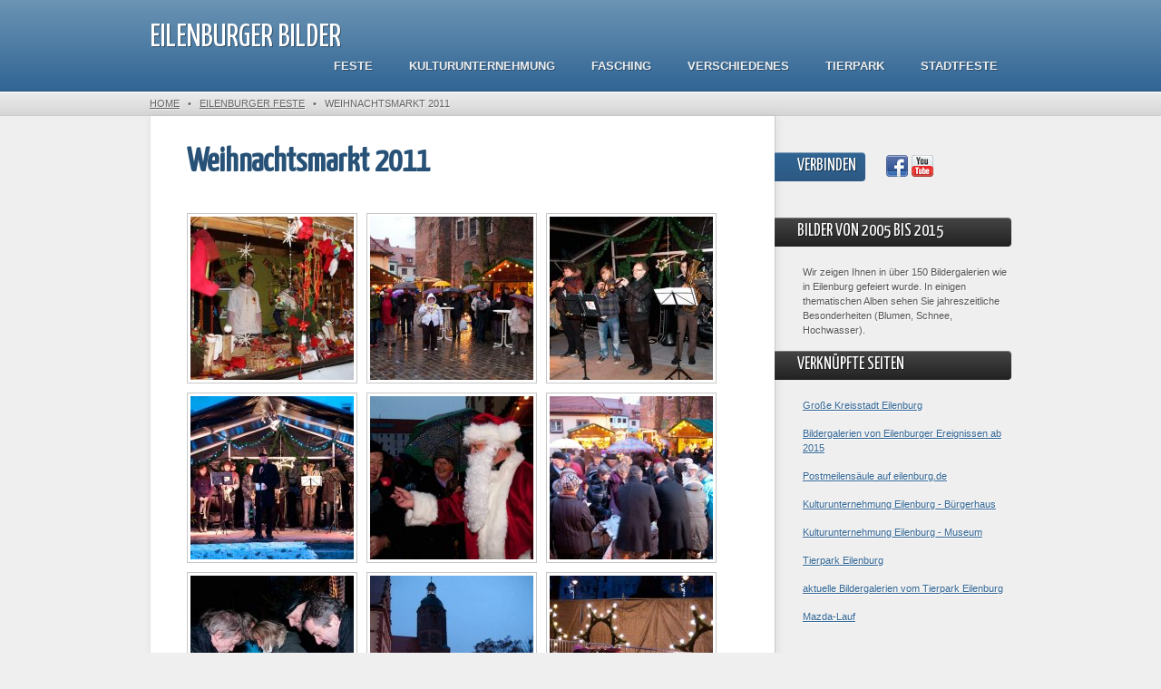

--- FILE ---
content_type: text/html; charset=utf-8
request_url: https://www.eilenburger-bilder.de/eilenburger-feste/weihnachtsmarkt-2011/
body_size: 3294
content:
<!DOCTYPE html>
<!--[if lt IE 7 ]> <html lang="en" class="ie6"> <![endif]-->
<!--[if IE 7 ]>    <html lang="en" class="ie7"> <![endif]-->
<!--[if IE 8 ]>    <html lang="en" class="ie8"> <![endif]-->
<!--[if IE 9 ]>    <html lang="en" class="ie9"> <![endif]-->
<!--[if (gt IE 9)|!(IE)]><!--> <html lang="en" > <!--<![endif]-->
<head>
<meta charset="utf-8">

  <title>Weihnachtsmarkt 2011 - Eilenburger Bilder</title>
	
	<meta name="robots" content="index, follow">
	<meta name="viewport" content="width=device-width, initial-scale=1.0">

	<link href='//fonts.googleapis.com/css?family=Yanone+Kaffeesatz' rel='stylesheet' type='text/css'>
	<link href="https://www.eilenburger-bilder.de/theme/Innovation/assets/css/reset.css" rel="stylesheet">
	<link href="https://www.eilenburger-bilder.de/theme/Innovation/style.css?v=3.3.16" rel="stylesheet">
	
	<!--[if lt IE 9]>
		<script src="//html5shiv.googlecode.com/svn/trunk/html5.js"></script>
	<![endif]--> 
	
	<!--[if lt IE 7 ]>
    <script src="https://www.eilenburger-bilder.de/theme/Innovation/assets/js/dd_belatedpng.js"></script>
    <script> DD_belatedPNG.fix('img, .png_bg'); //fix any <img> or .png_bg background-images </script>
  <![endif]-->

	<link rel="canonical" href="https://www.eilenburger-bilder.de/eilenburger-feste/weihnachtsmarkt-2011/" />
    <script type="text/javascript" src="https://www.eilenburger-bilder.de/plugins/i18n_gallery/js/jquery-1.11.2.min.js"></script>
    <script type="text/javascript" src="https://www.eilenburger-bilder.de/plugins/i18n_gallery/js/jquery-migrate-1.2.1.min.js"></script>
	<script type="text/javascript" src="https://www.eilenburger-bilder.de/plugins/i18n_gallery/js/jquery.prettyPhoto.js"></script>
    <link rel="stylesheet" href="https://www.eilenburger-bilder.de/plugins/i18n_gallery/css/prettyPhoto.css" type="text/css" media="screen" charset="utf-8" />
    <style type="text/css">
      .pp_pic_holder a {
        text-decoration: none;
        border-bottom: none;
      }
      .gallery-prettyphoto * {
        padding: 0;
        margin: 0;
        border: 0 none;
        vertical-align: middle;
        text-align: center;
      }
      .gallery-prettyphoto .gallery-thumb {
        float: left;
        display: block;
        padding: 3px;
        border: solid 1px #C7C7C7;
        margin-right: 10px;
        margin-bottom: 10px;
      }
      .gallery-prettyphoto a {
        display: table-cell;
        text-decoration: none;
      }
      .gallery-prettyphoto .gallery-thumb .gallery-title {
        margin: 0;
        padding: 2px 5px;
      }
      .gallery-prettyphoto .gallery-image { 
        float: left;
        padding: 3px;
        border: solid 1px #C7C7C7;
        max-width: 100%;
      }
      .gallery-prettyphoto .gallery-image a {
        float: left;
        left: auto;
      }
      .gallery-prettyphoto .gallery-image a.pp_close {
        position: relative;
        float: right;
      }
      .gallery-prettyphoto div.pagify {
        clear: both;
        text-align: left;
      }
      .gallery-prettyphoto div.pagify a {
        display: inline;
        font-size: 18px;
        border: 0 none;
        text-decoration: none;
        color: #999999;
        padding: 0px 5px;
        margin: 0px 2px;
        border: 1px solid #999999;
        background-color: white;
      }
      .gallery-prettyphoto div.pagify a.current {
        color: #C5400E;
      }
    </style>
    <style type="text/css">
      .gallery-weihnachtsmarkt-2011.gallery-prettyphoto a {
        height: 180px; 
      }
    </style>
	
</head> 
<body id="weihnachtsmarkt-2011" >
	
	<!-- site header -->
	<header>
		<div class="header">
			<div class="wrapper">
				
				<!-- logo/sitename -->
				<a href="https://www.eilenburger-bilder.de/" id="logo" >Eilenburger Bilder</a>
				
				<!-- main navigation -->
				<nav id="main-nav">
					<ul>
						<li class="eilenburger-feste"><a href="https://www.eilenburger-bilder.de/eilenburger-feste/" title="Eilenburger Feste">Feste</a></li>
<li class="kulturunternehmung-eilenburg"><a href="https://www.eilenburger-bilder.de/kulturunternehmung-eilenburg/" title="Kulturunternehmung Eilenburg">Kulturunternehmung</a></li>
<li class="fasching-in-eilenburg"><a href="https://www.eilenburger-bilder.de/fasching-in-eilenburg/" title="Fasching in Eilenburg">Fasching</a></li>
<li class="verschiedenes-aus-eilenburg"><a href="https://www.eilenburger-bilder.de/verschiedenes-aus-eilenburg/" title="Verschiedenes aus Eilenburg">Verschiedenes</a></li>
<li class="feiern-im-tierpark"><a href="https://www.eilenburger-bilder.de/feiern-im-tierpark/" title="Feiern im Tierpark">Tierpark</a></li>
<li class="stadtfest-in-eilenburg"><a href="https://www.eilenburger-bilder.de/stadtfest-in-eilenburg/" title="Stadtfest in Eilenburg">Stadtfeste</a></li>
					</ul>
				</nav>
			</div>
		</div>
		
		<!-- breadcrumbs: only show when NOT on homepage -->
		<p class="breadcrumbs" >
			<span class="wrapper">
				<a href="https://www.eilenburger-bilder.de/">Home</a> &nbsp;&nbsp;&#149;&nbsp;&nbsp; <a href="https://www.eilenburger-bilder.de/eilenburger-feste/">Eilenburger Feste</a> &nbsp;&nbsp;&#149;&nbsp;&nbsp;  <b>Weihnachtsmarkt 2011</b>
			</span>
		</p>
		
  </header>	
	<div class="wrapper clearfix">
		<!-- page content -->
		<article>
			<section>
				
				<!-- title and content -->
				<h1>Weihnachtsmarkt 2011</h1>
				    <div class="gallery gallery-prettyphoto gallery-weihnachtsmarkt-2011">
      <div class="gallery-thumb" >
        <a href="https://www.eilenburger-bilder.de/eilenburger-feste/weihnachtsmarkt-2011/?pic=weihnachtsmarkt-2011:-1" rel="prettyPhoto[weihnachtsmarkt-2011]" title="">
          <img src="https://www.eilenburger-bilder.de/data/thumbs/weihnachtsmarkt2011/i18npic.C180x180.cultus.jpg" alt=""/>
        </a>
      </div>
      <div class="gallery-thumb" >
        <a href="https://www.eilenburger-bilder.de/eilenburger-feste/weihnachtsmarkt-2011/?pic=weihnachtsmarkt-2011:-2" rel="prettyPhoto[weihnachtsmarkt-2011]" title="">
          <img src="https://www.eilenburger-bilder.de/data/thumbs/weihnachtsmarkt2011/i18npic.C180x180.igp0914.jpg" alt=""/>
        </a>
      </div>
      <div class="gallery-thumb" >
        <a href="https://www.eilenburger-bilder.de/eilenburger-feste/weihnachtsmarkt-2011/?pic=weihnachtsmarkt-2011:-3" rel="prettyPhoto[weihnachtsmarkt-2011]" title="">
          <img src="https://www.eilenburger-bilder.de/data/thumbs/weihnachtsmarkt2011/i18npic.C180x180.igp0917.jpg" alt=""/>
        </a>
      </div>
      <div class="gallery-thumb" >
        <a href="https://www.eilenburger-bilder.de/eilenburger-feste/weihnachtsmarkt-2011/?pic=weihnachtsmarkt-2011:-4" rel="prettyPhoto[weihnachtsmarkt-2011]" title="">
          <img src="https://www.eilenburger-bilder.de/data/thumbs/weihnachtsmarkt2011/i18npic.C180x180.igp0924.jpg" alt=""/>
        </a>
      </div>
      <div class="gallery-thumb" >
        <a href="https://www.eilenburger-bilder.de/eilenburger-feste/weihnachtsmarkt-2011/?pic=weihnachtsmarkt-2011:-5" rel="prettyPhoto[weihnachtsmarkt-2011]" title="">
          <img src="https://www.eilenburger-bilder.de/data/thumbs/weihnachtsmarkt2011/i18npic.C180x180.igp0928.jpg" alt=""/>
        </a>
      </div>
      <div class="gallery-thumb" >
        <a href="https://www.eilenburger-bilder.de/eilenburger-feste/weihnachtsmarkt-2011/?pic=weihnachtsmarkt-2011:-6" rel="prettyPhoto[weihnachtsmarkt-2011]" title="">
          <img src="https://www.eilenburger-bilder.de/data/thumbs/weihnachtsmarkt2011/i18npic.C180x180.igp0937.jpg" alt=""/>
        </a>
      </div>
      <div class="gallery-thumb" >
        <a href="https://www.eilenburger-bilder.de/eilenburger-feste/weihnachtsmarkt-2011/?pic=weihnachtsmarkt-2011:-7" rel="prettyPhoto[weihnachtsmarkt-2011]" title="">
          <img src="https://www.eilenburger-bilder.de/data/thumbs/weihnachtsmarkt2011/i18npic.C180x180.igp0946.jpg" alt=""/>
        </a>
      </div>
      <div class="gallery-thumb" >
        <a href="https://www.eilenburger-bilder.de/eilenburger-feste/weihnachtsmarkt-2011/?pic=weihnachtsmarkt-2011:-8" rel="prettyPhoto[weihnachtsmarkt-2011]" title="">
          <img src="https://www.eilenburger-bilder.de/data/thumbs/weihnachtsmarkt2011/i18npic.C180x180.igp0950.jpg" alt=""/>
        </a>
      </div>
      <div class="gallery-thumb" >
        <a href="https://www.eilenburger-bilder.de/eilenburger-feste/weihnachtsmarkt-2011/?pic=weihnachtsmarkt-2011:-9" rel="prettyPhoto[weihnachtsmarkt-2011]" title="">
          <img src="https://www.eilenburger-bilder.de/data/thumbs/weihnachtsmarkt2011/i18npic.C180x180.igp0955.jpg" alt=""/>
        </a>
      </div>
      <div class="gallery-thumb" >
        <a href="https://www.eilenburger-bilder.de/eilenburger-feste/weihnachtsmarkt-2011/?pic=weihnachtsmarkt-2011:-10" rel="prettyPhoto[weihnachtsmarkt-2011]" title="">
          <img src="https://www.eilenburger-bilder.de/data/thumbs/weihnachtsmarkt2011/i18npic.C180x180.igp0961.jpg" alt=""/>
        </a>
      </div>
      <div class="gallery-thumb" >
        <a href="https://www.eilenburger-bilder.de/eilenburger-feste/weihnachtsmarkt-2011/?pic=weihnachtsmarkt-2011:-11" rel="prettyPhoto[weihnachtsmarkt-2011]" title="">
          <img src="https://www.eilenburger-bilder.de/data/thumbs/weihnachtsmarkt2011/i18npic.C180x180.igp0969.jpg" alt=""/>
        </a>
      </div>
      <div class="gallery-thumb" >
        <a href="https://www.eilenburger-bilder.de/eilenburger-feste/weihnachtsmarkt-2011/?pic=weihnachtsmarkt-2011:-12" rel="prettyPhoto[weihnachtsmarkt-2011]" title="">
          <img src="https://www.eilenburger-bilder.de/data/thumbs/weihnachtsmarkt2011/i18npic.C180x180.igp0974.jpg" alt=""/>
        </a>
      </div>
      <div class="gallery-thumb" >
        <a href="https://www.eilenburger-bilder.de/eilenburger-feste/weihnachtsmarkt-2011/?pic=weihnachtsmarkt-2011:-13" rel="prettyPhoto[weihnachtsmarkt-2011]" title="">
          <img src="https://www.eilenburger-bilder.de/data/thumbs/weihnachtsmarkt2011/i18npic.C180x180.igp0976.jpg" alt=""/>
        </a>
      </div>
      <div class="gallery-thumb" >
        <a href="https://www.eilenburger-bilder.de/eilenburger-feste/weihnachtsmarkt-2011/?pic=weihnachtsmarkt-2011:-14" rel="prettyPhoto[weihnachtsmarkt-2011]" title="">
          <img src="https://www.eilenburger-bilder.de/data/thumbs/weihnachtsmarkt2011/i18npic.C180x180.igp0983.jpg" alt=""/>
        </a>
      </div>
      <div class="gallery-thumb" >
        <a href="https://www.eilenburger-bilder.de/eilenburger-feste/weihnachtsmarkt-2011/?pic=weihnachtsmarkt-2011:-15" rel="prettyPhoto[weihnachtsmarkt-2011]" title="">
          <img src="https://www.eilenburger-bilder.de/data/thumbs/weihnachtsmarkt2011/i18npic.C180x180.igp0988.jpg" alt=""/>
        </a>
      </div>
      <div class="gallery-thumb" >
        <a href="https://www.eilenburger-bilder.de/eilenburger-feste/weihnachtsmarkt-2011/?pic=weihnachtsmarkt-2011:-16" rel="prettyPhoto[weihnachtsmarkt-2011]" title="">
          <img src="https://www.eilenburger-bilder.de/data/thumbs/weihnachtsmarkt2011/i18npic.C180x180.igp0998.jpg" alt=""/>
        </a>
      </div>
      <div class="gallery-thumb" >
        <a href="https://www.eilenburger-bilder.de/eilenburger-feste/weihnachtsmarkt-2011/?pic=weihnachtsmarkt-2011:-17" rel="prettyPhoto[weihnachtsmarkt-2011]" title="">
          <img src="https://www.eilenburger-bilder.de/data/thumbs/weihnachtsmarkt2011/i18npic.C180x180.igp1002.jpg" alt=""/>
        </a>
      </div>
      <div class="gallery-thumb" >
        <a href="https://www.eilenburger-bilder.de/eilenburger-feste/weihnachtsmarkt-2011/?pic=weihnachtsmarkt-2011:-18" rel="prettyPhoto[weihnachtsmarkt-2011]" title="">
          <img src="https://www.eilenburger-bilder.de/data/thumbs/weihnachtsmarkt2011/i18npic.C180x180.igp1006.jpg" alt=""/>
        </a>
      </div>
      <div class="gallery-thumb" >
        <a href="https://www.eilenburger-bilder.de/eilenburger-feste/weihnachtsmarkt-2011/?pic=weihnachtsmarkt-2011:-19" rel="prettyPhoto[weihnachtsmarkt-2011]" title="">
          <img src="https://www.eilenburger-bilder.de/data/thumbs/weihnachtsmarkt2011/i18npic.C180x180.igp1011.jpg" alt=""/>
        </a>
      </div>
      <div class="gallery-thumb" >
        <a href="https://www.eilenburger-bilder.de/eilenburger-feste/weihnachtsmarkt-2011/?pic=weihnachtsmarkt-2011:-20" rel="prettyPhoto[weihnachtsmarkt-2011]" title="">
          <img src="https://www.eilenburger-bilder.de/data/thumbs/weihnachtsmarkt2011/i18npic.C180x180.igp1016.jpg" alt=""/>
        </a>
      </div>
      <div class="gallery-thumb" >
        <a href="https://www.eilenburger-bilder.de/eilenburger-feste/weihnachtsmarkt-2011/?pic=weihnachtsmarkt-2011:-21" rel="prettyPhoto[weihnachtsmarkt-2011]" title="">
          <img src="https://www.eilenburger-bilder.de/data/thumbs/weihnachtsmarkt2011/i18npic.C180x180.igp1024.jpg" alt=""/>
        </a>
      </div>
      <div class="gallery-thumb" >
        <a href="https://www.eilenburger-bilder.de/eilenburger-feste/weihnachtsmarkt-2011/?pic=weihnachtsmarkt-2011:-22" rel="prettyPhoto[weihnachtsmarkt-2011]" title="">
          <img src="https://www.eilenburger-bilder.de/data/thumbs/weihnachtsmarkt2011/i18npic.C180x180.igp1032.jpg" alt=""/>
        </a>
      </div>
      <div class="gallery-thumb" >
        <a href="https://www.eilenburger-bilder.de/eilenburger-feste/weihnachtsmarkt-2011/?pic=weihnachtsmarkt-2011:-23" rel="prettyPhoto[weihnachtsmarkt-2011]" title="">
          <img src="https://www.eilenburger-bilder.de/data/thumbs/weihnachtsmarkt2011/i18npic.C180x180.igp1035.jpg" alt=""/>
        </a>
      </div>
      <div class="gallery-thumb" >
        <a href="https://www.eilenburger-bilder.de/eilenburger-feste/weihnachtsmarkt-2011/?pic=weihnachtsmarkt-2011:-24" rel="prettyPhoto[weihnachtsmarkt-2011]" title="">
          <img src="https://www.eilenburger-bilder.de/data/thumbs/weihnachtsmarkt2011/i18npic.C180x180.igp1058.jpg" alt=""/>
        </a>
      </div>
      <div class="gallery-thumb" >
        <a href="https://www.eilenburger-bilder.de/eilenburger-feste/weihnachtsmarkt-2011/?pic=weihnachtsmarkt-2011:-25" rel="prettyPhoto[weihnachtsmarkt-2011]" title="">
          <img src="https://www.eilenburger-bilder.de/data/thumbs/weihnachtsmarkt2011/i18npic.C180x180.igp1066.jpg" alt=""/>
        </a>
      </div>
      <div class="gallery-thumb" >
        <a href="https://www.eilenburger-bilder.de/eilenburger-feste/weihnachtsmarkt-2011/?pic=weihnachtsmarkt-2011:-26" rel="prettyPhoto[weihnachtsmarkt-2011]" title="">
          <img src="https://www.eilenburger-bilder.de/data/thumbs/weihnachtsmarkt2011/i18npic.C180x180.igp1081.jpg" alt=""/>
        </a>
      </div>
      <div class="gallery-thumb" >
        <a href="https://www.eilenburger-bilder.de/eilenburger-feste/weihnachtsmarkt-2011/?pic=weihnachtsmarkt-2011:-27" rel="prettyPhoto[weihnachtsmarkt-2011]" title="">
          <img src="https://www.eilenburger-bilder.de/data/thumbs/weihnachtsmarkt2011/i18npic.C180x180.igp1098.jpg" alt=""/>
        </a>
      </div>
      <div class="gallery-thumb" >
        <a href="https://www.eilenburger-bilder.de/eilenburger-feste/weihnachtsmarkt-2011/?pic=weihnachtsmarkt-2011:-28" rel="prettyPhoto[weihnachtsmarkt-2011]" title="">
          <img src="https://www.eilenburger-bilder.de/data/thumbs/weihnachtsmarkt2011/i18npic.C180x180.igp1102.jpg" alt=""/>
        </a>
      </div>
      <div class="gallery-thumb" >
        <a href="https://www.eilenburger-bilder.de/eilenburger-feste/weihnachtsmarkt-2011/?pic=weihnachtsmarkt-2011:-29" rel="prettyPhoto[weihnachtsmarkt-2011]" title="">
          <img src="https://www.eilenburger-bilder.de/data/thumbs/weihnachtsmarkt2011/i18npic.C180x180.igp1115.jpg" alt=""/>
        </a>
      </div>
      <div class="gallery-thumb" >
        <a href="https://www.eilenburger-bilder.de/eilenburger-feste/weihnachtsmarkt-2011/?pic=weihnachtsmarkt-2011:-30" rel="prettyPhoto[weihnachtsmarkt-2011]" title="">
          <img src="https://www.eilenburger-bilder.de/data/thumbs/weihnachtsmarkt2011/i18npic.C180x180.igp1119.jpg" alt=""/>
        </a>
      </div>
      <div class="gallery-thumb" >
        <a href="https://www.eilenburger-bilder.de/eilenburger-feste/weihnachtsmarkt-2011/?pic=weihnachtsmarkt-2011:-31" rel="prettyPhoto[weihnachtsmarkt-2011]" title="">
          <img src="https://www.eilenburger-bilder.de/data/thumbs/weihnachtsmarkt2011/i18npic.C180x180.igp1126.jpg" alt=""/>
        </a>
      </div>
      <div class="gallery-thumb" >
        <a href="https://www.eilenburger-bilder.de/eilenburger-feste/weihnachtsmarkt-2011/?pic=weihnachtsmarkt-2011:-32" rel="prettyPhoto[weihnachtsmarkt-2011]" title="">
          <img src="https://www.eilenburger-bilder.de/data/thumbs/weihnachtsmarkt2011/i18npic.C180x180.malen.jpg" alt=""/>
        </a>
      </div>
      <div class="gallery-thumb" >
        <a href="https://www.eilenburger-bilder.de/eilenburger-feste/weihnachtsmarkt-2011/?pic=weihnachtsmarkt-2011:-33" rel="prettyPhoto[weihnachtsmarkt-2011]" title="">
          <img src="https://www.eilenburger-bilder.de/data/thumbs/weihnachtsmarkt2011/i18npic.C180x180.schafe.jpg" alt=""/>
        </a>
      </div>
      <div style="clear:both"></div>
    </div>
    <script type="text/javascript">
      $(document).ready(function(){
        var $sel = $("a[rel='prettyPhoto[weihnachtsmarkt-2011]']");
          $sel.get(0).href = 'https://www.eilenburger-bilder.de/data/uploads/weihnachtsmarkt2011/cultus.jpg';
  $sel.get(1).href = 'https://www.eilenburger-bilder.de/data/uploads/weihnachtsmarkt2011/igp0914.jpg';
  $sel.get(2).href = 'https://www.eilenburger-bilder.de/data/uploads/weihnachtsmarkt2011/igp0917.jpg';
  $sel.get(3).href = 'https://www.eilenburger-bilder.de/data/uploads/weihnachtsmarkt2011/igp0924.jpg';
  $sel.get(4).href = 'https://www.eilenburger-bilder.de/data/uploads/weihnachtsmarkt2011/igp0928.jpg';
  $sel.get(5).href = 'https://www.eilenburger-bilder.de/data/uploads/weihnachtsmarkt2011/igp0937.jpg';
  $sel.get(6).href = 'https://www.eilenburger-bilder.de/data/uploads/weihnachtsmarkt2011/igp0946.jpg';
  $sel.get(7).href = 'https://www.eilenburger-bilder.de/data/uploads/weihnachtsmarkt2011/igp0950.jpg';
  $sel.get(8).href = 'https://www.eilenburger-bilder.de/data/uploads/weihnachtsmarkt2011/igp0955.jpg';
  $sel.get(9).href = 'https://www.eilenburger-bilder.de/data/uploads/weihnachtsmarkt2011/igp0961.jpg';
  $sel.get(10).href = 'https://www.eilenburger-bilder.de/data/uploads/weihnachtsmarkt2011/igp0969.jpg';
  $sel.get(11).href = 'https://www.eilenburger-bilder.de/data/uploads/weihnachtsmarkt2011/igp0974.jpg';
  $sel.get(12).href = 'https://www.eilenburger-bilder.de/data/uploads/weihnachtsmarkt2011/igp0976.jpg';
  $sel.get(13).href = 'https://www.eilenburger-bilder.de/data/uploads/weihnachtsmarkt2011/igp0983.jpg';
  $sel.get(14).href = 'https://www.eilenburger-bilder.de/data/uploads/weihnachtsmarkt2011/igp0988.jpg';
  $sel.get(15).href = 'https://www.eilenburger-bilder.de/data/uploads/weihnachtsmarkt2011/igp0998.jpg';
  $sel.get(16).href = 'https://www.eilenburger-bilder.de/data/uploads/weihnachtsmarkt2011/igp1002.jpg';
  $sel.get(17).href = 'https://www.eilenburger-bilder.de/data/uploads/weihnachtsmarkt2011/igp1006.jpg';
  $sel.get(18).href = 'https://www.eilenburger-bilder.de/data/uploads/weihnachtsmarkt2011/igp1011.jpg';
  $sel.get(19).href = 'https://www.eilenburger-bilder.de/data/uploads/weihnachtsmarkt2011/igp1016.jpg';
  $sel.get(20).href = 'https://www.eilenburger-bilder.de/data/uploads/weihnachtsmarkt2011/igp1024.jpg';
  $sel.get(21).href = 'https://www.eilenburger-bilder.de/data/uploads/weihnachtsmarkt2011/igp1032.jpg';
  $sel.get(22).href = 'https://www.eilenburger-bilder.de/data/uploads/weihnachtsmarkt2011/igp1035.jpg';
  $sel.get(23).href = 'https://www.eilenburger-bilder.de/data/uploads/weihnachtsmarkt2011/igp1058.jpg';
  $sel.get(24).href = 'https://www.eilenburger-bilder.de/data/uploads/weihnachtsmarkt2011/igp1066.jpg';
  $sel.get(25).href = 'https://www.eilenburger-bilder.de/data/uploads/weihnachtsmarkt2011/igp1081.jpg';
  $sel.get(26).href = 'https://www.eilenburger-bilder.de/data/uploads/weihnachtsmarkt2011/igp1098.jpg';
  $sel.get(27).href = 'https://www.eilenburger-bilder.de/data/uploads/weihnachtsmarkt2011/igp1102.jpg';
  $sel.get(28).href = 'https://www.eilenburger-bilder.de/data/uploads/weihnachtsmarkt2011/igp1115.jpg';
  $sel.get(29).href = 'https://www.eilenburger-bilder.de/data/uploads/weihnachtsmarkt2011/igp1119.jpg';
  $sel.get(30).href = 'https://www.eilenburger-bilder.de/data/uploads/weihnachtsmarkt2011/igp1126.jpg';
  $sel.get(31).href = 'https://www.eilenburger-bilder.de/data/uploads/weihnachtsmarkt2011/malen.jpg';
  $sel.get(32).href = 'https://www.eilenburger-bilder.de/data/uploads/weihnachtsmarkt2011/schafe.jpg';
        $sel.prettyPhoto({
theme: "pp_default",           social_tools: false
        });
      });
    </script>


<p style="text-align: right;"><a href="https://www.eilenburger-bilder.de/eilenburger-feste/">zurück</a></p>				
				<!-- page footer -->
				<div class="footer">
					<p class="c_right"><a href="#">nach oben</a></p>
					<p>&copy; eilenburg.de</p>
				</div>
			</section>
			
		</article>
		
		<!-- include the sidebar template -->
		<aside id="sidebar">

	<div class="section" id="socialmedia" >
		<h2>Verbinden</h2>
		<div class="icons">
		<a href="https://www.facebook.com/stadt.eilenburg/"><img src="https://www.eilenburger-bilder.de/theme/Innovation/assets/images/facebook.png" alt="facebook"/></a><a href="https://www.youtube.com/channel/UCiCDignDOe21_pcHLDdOeMA"><img src="https://www.eilenburger-bilder.de/theme/Innovation/assets/images/youtube.png" alt="youtube"/></a>				
		</div>
	</div>
	
	
	<!-- wrap each sidebar section like this -->
	<div class="section">
		<h2>Bilder von 2005 bis 2015</h2>

<p>Wir zeigen Ihnen in über 150 Bildergalerien wie in Eilenburg gefeiert wurde. In einigen thematischen Alben sehen Sie jahreszeitliche Besonderheiten (Blumen, Schnee, Hochwasser).</p>

<h2>Verknüpfte Seiten</h2>

<p><a href="https://www.eilenburg.de/" target="_blank">Große Kreisstadt Eilenburg</a></p>
<p><a href="https://eilenburg.de/bilder" target="_blank">Bildergalerien von Eilenburger Ereignissen ab 2015</a></p>
<p><a href="https://eilenburg.de/tourismus/postmeilensaeule" target="_blank">Postmeilensäule auf eilenburg.de</a></p>
<p><a href="https://www.buergerhaus-eilenburg.de/" target="_blank">Kulturunternehmung Eilenburg - Bürgerhaus</a></p>
<p><a href="https://www.kulturunternehmung.de/museum.php" target="_blank">Kulturunternehmung Eilenburg - Museum</a></p>
<p><a href="https://tierpark.eilenburg.de/" target="_blank">Tierpark Eilenburg</a></p>
<p><a href="https://tierpark.eilenburg.de/veranstaltungen.php#Bildergalerien" target="_blank">aktuelle Bildergalerien vom Tierpark Eilenburg</a></p>
<p><a href="https://cms.mazdalauf.de/" target="_blank">Mazda-Lauf</a></p>	</div>

	
</aside>
	</div>

<!-- include the footer template -->

	<!-- site footer -->
	<footer class="clearfix" >
		
				
		<!-- 
			Theme Credits
			Please consider keeping the links to the developer and GetSimple if you use this theme
		-->
	 	<div class="wrapper">
			<div class="left">2026 <a href="https://www.eilenburger-bilder.de/" >Eilenburger Bilder</a></div>
			<div class="right">Innovation Thema von <a href="http://www.cagintranet.com" target="_blank">Cagintranet</a> &middot; <a href="http://get-simple.info/" target="_blank" >Powered by  GetSimple</a> &middot; <a href="https://www.eilenburg.de/portal/seiten/Seite-900000002-27670.html?naviID=reset2" target="_blank">Datenschutzerklärung</a> &middot; <a href="https://www.eilenburg.de/portal/seiten/Seite-900000001-27670.html?naviID=reset2" target="_blank">Impressum</a></div>
		</div>
	</footer>
	 
</body>
</html>